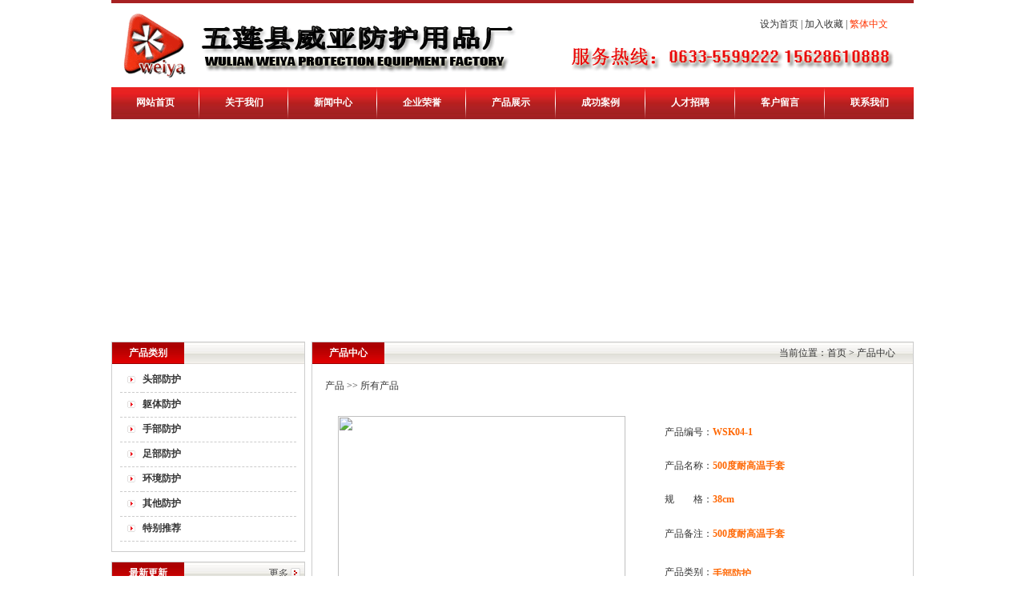

--- FILE ---
content_type: text/html
request_url: http://www.weiyafh.com/ProductShow.asp?ID=153
body_size: 5624
content:
<!DOCTYPE html PUBLIC "-//W3C//DTD XHTML 1.0 Transitional//EN" "http://www.w3.org/TR/xhtml1/DTD/xhtml1-transitional.dtd">
<html xmlns="http://www.w3.org/1999/xhtml">
<head>
<META http-equiv=Content-Type content="text/html; charset=gb2312"> 
<META content=耐高温手套，无尘耐高温手套，防静电耐高温手套，隔热服，耐高温隔热服，铝箔隔热服，耐高温围裙，耐高温反穿衣，耐高温大衣，耐高温护膝，耐高温套袖，耐高温头罩，耐高温面罩，耐高温鞋，耐高温鞋罩，耐高温鞋套 name=keywords>
<META content=五莲威亚防护用品厂,专业生产耐高温手套、无尘耐高温手套、隔热服等。可按客户要求订做，详情咨询：0633-5599222 name=description>
<LINK href="imgbsb/main.css" type=text/css rel=stylesheet>
</head>
<BODY>
<table border="0" cellspacing="0" cellpadding="0" width="1002" bgcolor="#a72122" align="center" height="4">
  <tbody>
    <tr>
      <td></td>
    </tr>
  </tbody>
</table>
<table width="1002" height="105" border="0" align="center" cellpadding="0" cellspacing="0">
  <tr>
    <td width="572" rowspan="2"><img src="imgbsb/logo.gif" width="572" height="105" /></td>
    <td width="430" height="53" align="right" style=" padding-right:32px;"><A onclick="var strHref=window.location.href;this.style.behavior='url(#default#homepage)';this.setHomePage('http://www.weiyafh.com');" href="#">设为首页</A> | <A href="javascript:window.external.addFavorite(window.location.href,'http://www.weiyafh.com","五莲县威亚防护用品厂')">加入收藏</A>  | 
<a id="based" ><font color="#FF3300">繁体中文</font></a><Script Language=Javascript Src="Inc/webj2f.Js" ></Script></td>
  </tr>
  <tr>
    <td width="430" height="52"><img src="imgbsb/hotline.gif" width="430" height="52" /></td>
  </tr>
</table>



	<TABLE border=0 cellSpacing=0 cellPadding=0 width=1002 background="imgbsb/menu.jpg" align=center height=40>
<TBODY>
<TR>
<TD align=middle><A class=linktop href="Index.asp">网站首页</A></TD>
<TD class=linebg width=2></TD>
<TD align=middle><A class=linktop href="Aboutus.asp?Title=企业简介">关于我们</A></TD>
<TD class=linebg width=2></TD>
<TD align=middle><A class=linktop href="NewsClass.asp?BigClass=企业新闻">新闻中心</A></TD>
<TD class=linebg width=2></TD>
<TD align=middle><A class=linktop href="CompHonor.asp">企业荣誉</A></TD>
<TD class=linebg width=2></TD>
<TD align=middle><A class=linktop href="Product.asp">产品展示</A></TD>
<TD class=linebg width=2></TD>
<TD align=middle><A class=linktop href="CompVisualize.asp">成功案例</A></TD>
<TD class=linebg width=2></TD>
<TD align=middle><A class=linktop href="HrDemand.asp">人才招聘</A></TD>
<TD class=linebg width=2></TD>
<TD align=middle><A class=linktop href="Feedback.asp">客户留言</A></TD>
<TD class=linebg width=2></TD>
<TD align=middle><A class=linktop href="Aboutus.asp?Title=联系我们">联系我们</A></TD></TR></TBODY></TABLE>

	
<table border="0" cellspacing="0" cellpadding="0" width="1002" align="center" style="margin-top:8px; margin-bottom:8px;">
  <tbody>
    <tr>
      <td>
	  


				<SCRIPT type=text/javascript>
var img=new Array();
var txt=new Array();
var lnk=new Array();

img[0]='UploadFiles/20141223212747779.jpg'
lnk[0]=escape('/');
txt[0]='';

img[1]='UploadFiles/2012228111449324.jpg'
lnk[1]=escape('/Aboutus.asp?Title=%C6%F3%D2%B5%BC%F2%BD%E9');
txt[1]='';

img[2]='UploadFiles/2012228111458979.jpg'
lnk[2]=escape('/CompVisualize.asp');
txt[2]='';

img[3]='UploadFiles/201222811151784.jpg'
lnk[3]=escape('http://weiyafh.cn.alibaba.com/');
txt[3]='';

img[4]='UploadFiles/201442604041471.jpg'
lnk[4]=escape('/Aboutus.asp?Title=%C1%AA%CF%B5%CE%D2%C3%C7');
txt[4]='';


 var focus_width=1004;
 var focus_height=262;
 var text_height=0;



var swf_height = focus_height+text_height;

var pics=img.join("|");
var links=lnk.join("|");
var texts=txt.join("|");
 
 document.write('<object classid="clsid:D27CDB6E-AE6D-11cf-96B8-444553540000" codebase="[url]http://fpdownload.macromedia.com/pub/shockwave/cabs/flash/swflash.cab#version=6[/url],0,0,0" width=1002 height=260>');
document.write('<param name="allowScriptAccess" value="sameDomain"><param name="movie" value="flash/pixviewer.swf"><param name="quality" value="high"><param name="bgcolor" value="#ffffff">');
document.write('<param name="menu" value="false"/><param name="wmode" value="transparent"/>');
document.write('<param name="FlashVars" value="pics='+pics+'&links='+links+'&texts='+texts+'&borderwidth='+focus_width+'&borderheight='+focus_height+'&textheight='+text_height+'">');
document.write('<embed src="flash/pixviewer.swf" wmode="transparent" FlashVars="pics='+pics+'&links='+links+'&texts='+texts+'&borderwidth='+focus_width+'&borderheight='+focus_height+'&textheight='+text_height+'" menu="false" bgcolor="#ffffff" quality="high" width="'+ focus_width +'" height="'+ focus_height +'" allowScriptAccess="sameDomain" type="application/x-shockwave-flash"  pluginspage="[url]http://www.macromedia.com/go/getflashplayer[/url]" />');
document.write('</object>');    </SCRIPT>
</td>
    </tr>
  </tbody>
</table>

<TITLE>500度耐高温手套</TITLE>
<table border="0" cellspacing="0" cellpadding="0" width="1002" align="center">
  <tbody>
    <tr>
      <td valign="top" width="240"><table class="bk" border="0" cellspacing="0" cellpadding="0" width="240" align="center">
        <tbody>
          <tr>
            <td valign="top"><table border="0" cellspacing="0" cellpadding="0" width="240" align="center" height="27" style="margin-bottom:5px;">
              <tbody>
                <tr>
                  <td class="baicu12" background="imgbsb/left01.jpg" width="90" align="center">产品类别</td>
                  <td width="150" background="imgbsb/left02.jpg"></td>
                </tr>
              </tbody>
            </table>

<SCRIPT language=javascript>
function opencat(cat,img){
	if(cat.style.display=="none"){
	cat.style.display="";
	img.src="img/class2.gif";
	}	else {
	cat.style.display="none"; 
	img.src="img/class1.gif";
	}
}
</Script>
<style type="text/css">
<!--
.STYLE1 {color: #8C8C8C}
-->
</style>

<table border="0" cellspacing="0" cellpadding="0" width="220"  align="center">

                    <tr>
                      <td height="30" width="28" align="middle" class="foot_xx"><img src="imgbsb/pot.gif" width="10" height="9" /></td>
                      <td width="192" class="foot_xx"><a href="Product.asp?BigClassName=头部防护" class="cuhui12" >头部防护</a></td>
                    </tr>

	
		
	<TR>
		<TD id=cat101000 style='DISPLAY: none' colspan="2" style="padding-left:25px; padding-top:5px; padding-bottom:5px;">

&nbsp;&nbsp;&nbsp;&nbsp;<IMG height=20 src="img/class3.gif" width=17 align=absMiddle border=0>&nbsp;&nbsp;&nbsp;&nbsp;<a href="Product.asp?BigClassName=头部防护&Smallclassname=耐高温头罩">耐高温头罩</a><BR>


&nbsp;&nbsp;&nbsp;&nbsp;<IMG height=20 src="img/class3.gif" width=17 align=absMiddle border=0>&nbsp;&nbsp;&nbsp;&nbsp;<a href="Product.asp?BigClassName=头部防护&Smallclassname=耐高温面罩">耐高温面罩</a><BR>


&nbsp;&nbsp;&nbsp;&nbsp;<IMG height=20 src="img/class3.gif" width=17 align=absMiddle border=0>&nbsp;&nbsp;&nbsp;&nbsp;<a href="Product.asp?BigClassName=头部防护&Smallclassname=隔热头罩">隔热头罩</a><BR>


		</TD>
	</TR>
	

                    <tr>
                      <td height="30" width="28" align="middle" class="foot_xx"><img src="imgbsb/pot.gif" width="10" height="9" /></td>
                      <td width="192" class="foot_xx"><a href="Product.asp?BigClassName=躯体防护" class="cuhui12" >躯体防护</a></td>
                    </tr>

	
		
	<TR>
		<TD id=cat102000 style='DISPLAY: none' colspan="2" style="padding-left:25px; padding-top:5px; padding-bottom:5px;">

&nbsp;&nbsp;&nbsp;&nbsp;<IMG height=20 src="img/class3.gif" width=17 align=absMiddle border=0>&nbsp;&nbsp;&nbsp;&nbsp;<a href="Product.asp?BigClassName=躯体防护&Smallclassname=隔热服">隔热服</a><BR>


&nbsp;&nbsp;&nbsp;&nbsp;<IMG height=20 src="img/class3.gif" width=17 align=absMiddle border=0>&nbsp;&nbsp;&nbsp;&nbsp;<a href="Product.asp?BigClassName=躯体防护&Smallclassname=耐高温围裙">耐高温围裙</a><BR>


&nbsp;&nbsp;&nbsp;&nbsp;<IMG height=20 src="img/class3.gif" width=17 align=absMiddle border=0>&nbsp;&nbsp;&nbsp;&nbsp;<a href="Product.asp?BigClassName=躯体防护&Smallclassname=耐高温反穿衣">耐高温反穿衣</a><BR>


&nbsp;&nbsp;&nbsp;&nbsp;<IMG height=20 src="img/class3.gif" width=17 align=absMiddle border=0>&nbsp;&nbsp;&nbsp;&nbsp;<a href="Product.asp?BigClassName=躯体防护&Smallclassname=耐高温大衣">耐高温大衣</a><BR>


&nbsp;&nbsp;&nbsp;&nbsp;<IMG height=20 src="img/class3.gif" width=17 align=absMiddle border=0>&nbsp;&nbsp;&nbsp;&nbsp;<a href="Product.asp?BigClassName=躯体防护&Smallclassname=耐高温套袖">耐高温套袖</a><BR>


&nbsp;&nbsp;&nbsp;&nbsp;<IMG height=20 src="img/class3.gif" width=17 align=absMiddle border=0>&nbsp;&nbsp;&nbsp;&nbsp;<a href="Product.asp?BigClassName=躯体防护&Smallclassname=耐高温护膝">耐高温护膝</a><BR>


&nbsp;&nbsp;&nbsp;&nbsp;<IMG height=20 src="img/class3.gif" width=17 align=absMiddle border=0>&nbsp;&nbsp;&nbsp;&nbsp;<a href="Product.asp?BigClassName=躯体防护&Smallclassname=阻燃工作服">阻燃工作服</a><BR>


&nbsp;&nbsp;&nbsp;&nbsp;<IMG height=20 src="img/class3.gif" width=17 align=absMiddle border=0>&nbsp;&nbsp;&nbsp;&nbsp;<a href="Product.asp?BigClassName=躯体防护&Smallclassname=防酸碱套装">防酸碱套装</a><BR>


		</TD>
	</TR>
	

                    <tr>
                      <td height="30" width="28" align="middle" class="foot_xx"><img src="imgbsb/pot.gif" width="10" height="9" /></td>
                      <td width="192" class="foot_xx"><a href="Product.asp?BigClassName=手部防护" class="cuhui12" >手部防护</a></td>
                    </tr>

	
		
	<TR>
		<TD id=cat103000 style='DISPLAY: none' colspan="2" style="padding-left:25px; padding-top:5px; padding-bottom:5px;">

&nbsp;&nbsp;&nbsp;&nbsp;<IMG height=20 src="img/class3.gif" width=17 align=absMiddle border=0>&nbsp;&nbsp;&nbsp;&nbsp;<a href="Product.asp?BigClassName=手部防护&Smallclassname=无尘耐高温手套">无尘耐高温手套</a><BR>


&nbsp;&nbsp;&nbsp;&nbsp;<IMG height=20 src="img/class3.gif" width=17 align=absMiddle border=0>&nbsp;&nbsp;&nbsp;&nbsp;<a href="Product.asp?BigClassName=手部防护&Smallclassname=防静电耐高温手套">防静电耐高温手套</a><BR>


&nbsp;&nbsp;&nbsp;&nbsp;<IMG height=20 src="img/class3.gif" width=17 align=absMiddle border=0>&nbsp;&nbsp;&nbsp;&nbsp;<a href="Product.asp?BigClassName=手部防护&Smallclassname=100度耐高温手套">100度耐高温手套</a><BR>


&nbsp;&nbsp;&nbsp;&nbsp;<IMG height=20 src="img/class3.gif" width=17 align=absMiddle border=0>&nbsp;&nbsp;&nbsp;&nbsp;<a href="Product.asp?BigClassName=手部防护&Smallclassname=200度耐高温手套">200度耐高温手套</a><BR>


&nbsp;&nbsp;&nbsp;&nbsp;<IMG height=20 src="img/class3.gif" width=17 align=absMiddle border=0>&nbsp;&nbsp;&nbsp;&nbsp;<a href="Product.asp?BigClassName=手部防护&Smallclassname=300度耐高温手套">300度耐高温手套</a><BR>


&nbsp;&nbsp;&nbsp;&nbsp;<IMG height=20 src="img/class3.gif" width=17 align=absMiddle border=0>&nbsp;&nbsp;&nbsp;&nbsp;<a href="Product.asp?BigClassName=手部防护&Smallclassname=400度耐高温手套">400度耐高温手套</a><BR>


&nbsp;&nbsp;&nbsp;&nbsp;<IMG height=20 src="img/class3.gif" width=17 align=absMiddle border=0>&nbsp;&nbsp;&nbsp;&nbsp;<a href="Product.asp?BigClassName=手部防护&Smallclassname=500度耐高温手套">500度耐高温手套</a><BR>


&nbsp;&nbsp;&nbsp;&nbsp;<IMG height=20 src="img/class3.gif" width=17 align=absMiddle border=0>&nbsp;&nbsp;&nbsp;&nbsp;<a href="Product.asp?BigClassName=手部防护&Smallclassname=600度耐高温手套">600度耐高温手套</a><BR>


&nbsp;&nbsp;&nbsp;&nbsp;<IMG height=20 src="img/class3.gif" width=17 align=absMiddle border=0>&nbsp;&nbsp;&nbsp;&nbsp;<a href="Product.asp?BigClassName=手部防护&Smallclassname=700度耐高温手套">700度耐高温手套</a><BR>


&nbsp;&nbsp;&nbsp;&nbsp;<IMG height=20 src="img/class3.gif" width=17 align=absMiddle border=0>&nbsp;&nbsp;&nbsp;&nbsp;<a href="Product.asp?BigClassName=手部防护&Smallclassname=800度耐高温手套">800度耐高温手套</a><BR>


&nbsp;&nbsp;&nbsp;&nbsp;<IMG height=20 src="img/class3.gif" width=17 align=absMiddle border=0>&nbsp;&nbsp;&nbsp;&nbsp;<a href="Product.asp?BigClassName=手部防护&Smallclassname=900度耐高温手套">900度耐高温手套</a><BR>


&nbsp;&nbsp;&nbsp;&nbsp;<IMG height=20 src="img/class3.gif" width=17 align=absMiddle border=0>&nbsp;&nbsp;&nbsp;&nbsp;<a href="Product.asp?BigClassName=手部防护&Smallclassname=1000度耐高温手套">1000度耐高温手套</a><BR>


		</TD>
	</TR>
	

                    <tr>
                      <td height="30" width="28" align="middle" class="foot_xx"><img src="imgbsb/pot.gif" width="10" height="9" /></td>
                      <td width="192" class="foot_xx"><a href="Product.asp?BigClassName=足部防护" class="cuhui12" >足部防护</a></td>
                    </tr>

	
		
	<TR>
		<TD id=cat104000 style='DISPLAY: none' colspan="2" style="padding-left:25px; padding-top:5px; padding-bottom:5px;">

&nbsp;&nbsp;&nbsp;&nbsp;<IMG height=20 src="img/class3.gif" width=17 align=absMiddle border=0>&nbsp;&nbsp;&nbsp;&nbsp;<a href="Product.asp?BigClassName=足部防护&Smallclassname=耐高温鞋罩">耐高温鞋罩</a><BR>


&nbsp;&nbsp;&nbsp;&nbsp;<IMG height=20 src="img/class3.gif" width=17 align=absMiddle border=0>&nbsp;&nbsp;&nbsp;&nbsp;<a href="Product.asp?BigClassName=足部防护&Smallclassname=耐高温鞋套">耐高温鞋套</a><BR>


&nbsp;&nbsp;&nbsp;&nbsp;<IMG height=20 src="img/class3.gif" width=17 align=absMiddle border=0>&nbsp;&nbsp;&nbsp;&nbsp;<a href="Product.asp?BigClassName=足部防护&Smallclassname=耐高温鞋">耐高温鞋</a><BR>


		</TD>
	</TR>
	

                    <tr>
                      <td height="30" width="28" align="middle" class="foot_xx"><img src="imgbsb/pot.gif" width="10" height="9" /></td>
                      <td width="192" class="foot_xx"><a href="Product.asp?BigClassName=环境防护" class="cuhui12" >环境防护</a></td>
                    </tr>

	
		
	<TR>
		<TD id=cat105000 style='DISPLAY: none' colspan="2" style="padding-left:25px; padding-top:5px; padding-bottom:5px;">

&nbsp;&nbsp;&nbsp;&nbsp;<IMG height=20 src="img/class3.gif" width=17 align=absMiddle border=0>&nbsp;&nbsp;&nbsp;&nbsp;<a href="Product.asp?BigClassName=环境防护&Smallclassname=灭火毯">灭火毯</a><BR>


&nbsp;&nbsp;&nbsp;&nbsp;<IMG height=20 src="img/class3.gif" width=17 align=absMiddle border=0>&nbsp;&nbsp;&nbsp;&nbsp;<a href="Product.asp?BigClassName=环境防护&Smallclassname=防火毯">防火毯</a><BR>


		</TD>
	</TR>
	

                    <tr>
                      <td height="30" width="28" align="middle" class="foot_xx"><img src="imgbsb/pot.gif" width="10" height="9" /></td>
                      <td width="192" class="foot_xx"><a href="Product.asp?BigClassName=其他防护" class="cuhui12" >其他防护</a></td>
                    </tr>

	
		
	<TR>
		<TD id=cat106000 style='DISPLAY: none' colspan="2" style="padding-left:25px; padding-top:5px; padding-bottom:5px;">
没有小类
		</TD>
	</TR>
	

                    <tr>
                      <td height="30" width="28" align="middle" class="foot_xx"><img src="imgbsb/pot.gif" width="10" height="9" /></td>
                      <td width="192" class="foot_xx"><a href="Product.asp?BigClassName=特别推荐" class="cuhui12" >特别推荐</a></td>
                    </tr>

	
		
	<TR>
		<TD id=cat107000 style='DISPLAY: none' colspan="2" style="padding-left:25px; padding-top:5px; padding-bottom:5px;">

&nbsp;&nbsp;&nbsp;&nbsp;<IMG height=20 src="img/class3.gif" width=17 align=absMiddle border=0>&nbsp;&nbsp;&nbsp;&nbsp;<a href="Product.asp?BigClassName=特别推荐&Smallclassname=耐高温手套">耐高温手套</a><BR>


&nbsp;&nbsp;&nbsp;&nbsp;<IMG height=20 src="img/class3.gif" width=17 align=absMiddle border=0>&nbsp;&nbsp;&nbsp;&nbsp;<a href="Product.asp?BigClassName=特别推荐&Smallclassname=耐高温围裙">耐高温围裙</a><BR>


&nbsp;&nbsp;&nbsp;&nbsp;<IMG height=20 src="img/class3.gif" width=17 align=absMiddle border=0>&nbsp;&nbsp;&nbsp;&nbsp;<a href="Product.asp?BigClassName=特别推荐&Smallclassname=耐高温鞋">耐高温鞋</a><BR>


&nbsp;&nbsp;&nbsp;&nbsp;<IMG height=20 src="img/class3.gif" width=17 align=absMiddle border=0>&nbsp;&nbsp;&nbsp;&nbsp;<a href="Product.asp?BigClassName=特别推荐&Smallclassname=隔热服">隔热服</a><BR>


&nbsp;&nbsp;&nbsp;&nbsp;<IMG height=20 src="img/class3.gif" width=17 align=absMiddle border=0>&nbsp;&nbsp;&nbsp;&nbsp;<a href="Product.asp?BigClassName=特别推荐&Smallclassname=耐高温头罩">耐高温头罩</a><BR>


&nbsp;&nbsp;&nbsp;&nbsp;<IMG height=20 src="img/class3.gif" width=17 align=absMiddle border=0>&nbsp;&nbsp;&nbsp;&nbsp;<a href="Product.asp?BigClassName=特别推荐&Smallclassname=耐高温面罩">耐高温面罩</a><BR>


&nbsp;&nbsp;&nbsp;&nbsp;<IMG height=20 src="img/class3.gif" width=17 align=absMiddle border=0>&nbsp;&nbsp;&nbsp;&nbsp;<a href="Product.asp?BigClassName=特别推荐&Smallclassname=耐高温鞋罩">耐高温鞋罩</a><BR>


&nbsp;&nbsp;&nbsp;&nbsp;<IMG height=20 src="img/class3.gif" width=17 align=absMiddle border=0>&nbsp;&nbsp;&nbsp;&nbsp;<a href="Product.asp?BigClassName=特别推荐&Smallclassname=耐高温鞋套">耐高温鞋套</a><BR>


&nbsp;&nbsp;&nbsp;&nbsp;<IMG height=20 src="img/class3.gif" width=17 align=absMiddle border=0>&nbsp;&nbsp;&nbsp;&nbsp;<a href="Product.asp?BigClassName=特别推荐&Smallclassname=耐高温反穿衣">耐高温反穿衣</a><BR>


&nbsp;&nbsp;&nbsp;&nbsp;<IMG height=20 src="img/class3.gif" width=17 align=absMiddle border=0>&nbsp;&nbsp;&nbsp;&nbsp;<a href="Product.asp?BigClassName=特别推荐&Smallclassname=耐高温大衣">耐高温大衣</a><BR>


&nbsp;&nbsp;&nbsp;&nbsp;<IMG height=20 src="img/class3.gif" width=17 align=absMiddle border=0>&nbsp;&nbsp;&nbsp;&nbsp;<a href="Product.asp?BigClassName=特别推荐&Smallclassname=灭火毯">灭火毯</a><BR>


&nbsp;&nbsp;&nbsp;&nbsp;<IMG height=20 src="img/class3.gif" width=17 align=absMiddle border=0>&nbsp;&nbsp;&nbsp;&nbsp;<a href="Product.asp?BigClassName=特别推荐&Smallclassname=耐高温护膝">耐高温护膝</a><BR>


&nbsp;&nbsp;&nbsp;&nbsp;<IMG height=20 src="img/class3.gif" width=17 align=absMiddle border=0>&nbsp;&nbsp;&nbsp;&nbsp;<a href="Product.asp?BigClassName=特别推荐&Smallclassname=阻燃工作服">阻燃工作服</a><BR>


&nbsp;&nbsp;&nbsp;&nbsp;<IMG height=20 src="img/class3.gif" width=17 align=absMiddle border=0>&nbsp;&nbsp;&nbsp;&nbsp;<a href="Product.asp?BigClassName=特别推荐&Smallclassname=耐高温套袖">耐高温套袖</a><BR>


&nbsp;&nbsp;&nbsp;&nbsp;<IMG height=20 src="img/class3.gif" width=17 align=absMiddle border=0>&nbsp;&nbsp;&nbsp;&nbsp;<a href="Product.asp?BigClassName=特别推荐&Smallclassname=防高温手套">防高温手套</a><BR>


		</TD>
	</TR>
	

</table>

                  <table border="0" cellspacing="0" cellpadding="0" width="200" align="center" height="12">
                    <tbody>
                      <tr>
                        <td></td>
                      </tr>
                    </tbody>
                  </table></td>
          </tr>
        </tbody>
      </table>
          <table border="0" cellspacing="0" cellpadding="0" width="200" align="center" height="12">
            <tbody>
              <tr>
                <td></td>
              </tr>
            </tbody>
          </table>
          <table class="bk" border="0" cellspacing="0" cellpadding="0" width="240" align="center">
            <tbody>
              <tr>
                <td height="164" valign="top"><table border="0" cellspacing="0" cellpadding="0" width="240" align="center" height="27">
                    <tbody>
                      <tr>
                        <td class="baicu12" background="imgbsb/left01.jpg" width="90" align="middle">最新更新</td>
                        <td background="imgbsb/left02.jpg" width="100">&nbsp;</td>
                        <td background="imgbsb/left02.jpg" width="50" align="middle"><a href="NewsClass.asp?BigClass=技术资料"><img src="imgbsb/more.gif" alt="最新更新" width="40" height="12" border="0" /></a></td>
                      </tr>
                    </tbody>
                  </table>
                    <table  border="0" cellspacing="0" cellpadding="0" width="220" align="center" style="margin-top:8px;">
                      <tbody>
                        
                        <tr >
                          <td height="25" width="25" align="middle" class="foot_xx"><img src="imgbsb/index_36.gif"alt="技术资料" width="4" height="7" /></td>
                          <td width="195" class="foot_xx"><a href="shownews.asp?id=599" target="_blank">高温手套介绍</a> </td>
                        </tr>
                        
                        <tr >
                          <td height="25" width="25" align="middle" class="foot_xx"><img src="imgbsb/index_36.gif"alt="技术资料" width="4" height="7" /></td>
                          <td width="195" class="foot_xx"><a href="shownews.asp?id=598" target="_blank">如何确定耐高温手套的使用温度</a> </td>
                        </tr>
                        
                      </tbody>
                    </table>
                  <table  border="0" cellspacing="0" cellpadding="0" width="220" align="center" style="margin-top:8px;">
                      <tbody>
                        
                        <tr >
                          <td height="25" width="25" align="middle" class="foot_xx"><img src="imgbsb/index_36.gif"alt="产品介绍" width="4" height="7" /></td>
                          <td width="195" class="foot_xx"><a href="shownews.asp?id=600" target="_blank">耐高温手套常用款式</a> </td>
                        </tr>
                        
                        <tr >
                          <td height="25" width="25" align="middle" class="foot_xx"><img src="imgbsb/index_36.gif"alt="产品介绍" width="4" height="7" /></td>
                          <td width="195" class="foot_xx"><a href="shownews.asp?id=591" target="_blank">双面用500度耐高温手套介绍</a> </td>
                        </tr>
                        
                      </tbody>
                  </table>
                  <table  border="0" cellspacing="0" cellpadding="0" width="220" align="center" style="margin-top:8px;">
                      <tbody>
                        
                        <tr >
                          <td height="25" width="25" align="middle" class="foot_xx"><img src="imgbsb/index_36.gif"alt="热销产品" width="4" height="7" /></td>
                          <td width="195" class="foot_xx"><a href="shownews.asp?id=596" target="_blank">300度无尘耐高温手套</a> </td>
                        </tr>
                        
                        <tr >
                          <td height="25" width="25" align="middle" class="foot_xx"><img src="imgbsb/index_36.gif"alt="热销产品" width="4" height="7" /></td>
                          <td width="195" class="foot_xx"><a href="shownews.asp?id=595" target="_blank">防高温手套</a> </td>
                        </tr>
                        
                      </tbody>
                  </table>
                  <table  border="0" cellspacing="0" cellpadding="0" width="220" align="center" style="margin-top:8px;">
                      <tbody>
                        
                        <tr >
                          <td height="25" width="25" align="middle" class="foot_xx"><img src="imgbsb/index_36.gif"alt="企业新闻" width="4" height="7" /></td>
                          <td width="195" class="foot_xx"><a href="shownews.asp?id=601" target="_blank">专业生产铝箔符合芳纶耐高温手...</a> </td>
                        </tr>
                        
                        <tr >
                          <td height="25" width="25" align="middle" class="foot_xx"><img src="imgbsb/index_36.gif"alt="企业新闻" width="4" height="7" /></td>
                          <td width="195" class="foot_xx"><a href="shownews.asp?id=575" target="_blank">国产耐高温手套行业介绍</a> </td>
                        </tr>
                        
                      </tbody>
                  </table></td>
              </tr>
            </tbody>
          </table>
          <table border="0" cellspacing="0" cellpadding="0" width="200" align="center" height="12">
            <tbody>
              <tr>
                <td></td>
              </tr>
            </tbody>
          </table>
          <table class="bk" border="0" cellspacing="0" cellpadding="0" width="240" align="center">
            <tbody>
              <tr>
                <td height="288" valign="top"><table border="0" cellspacing="0" cellpadding="0" width="240" align="center" height="27" style="margin-bottom:5px;">
                  <tbody>
                    <tr>
                      <td class="baicu12" background="imgbsb/left01.jpg" width="90" align="center">联系我们</td>
                      <td width="150" background="imgbsb/left02.jpg"></td>
                    </tr>
                  </tbody>
                </table>
                  <table border="0" cellspacing="0" cellpadding="0" width="200" align="center">
                    <tbody>
                      <tr>
                        <td><img src="imgbsb/tel.jpg" width="209" height="65" /></td>
                      </tr>
                    </tbody>
                  </table>
<TABLE border=0 cellSpacing=0 cellPadding=0 width=200 align=center>
<TBODY>
<TR>
<TD class=news_info><STRONG><DIV align=left>名称：五莲县威亚防护用品厂 
<DIV>联系人：陈相峰 
<DIV>手机：15628610888</DIV></DIV></DIV>
<DIV>电话：0633-5599222</DIV>
<DIV>QQ：1685599222</DIV>
<DIV>地址：山东省五莲县工业园</DIV>
<DIV><A href="tencent://message/?uin=1685599222&amp;Site=&amp;Menu=yes"><IMG title=点击这里给我发消息 style="FILTER: ; WIDTH: 70px; HEIGHT: 20px" height=20 alt=点击这里给我发消息 hspace=0 src="http://wpa.qq.com/pa?p=2:1685599222:44" width=70 border=0></A>&nbsp;&nbsp;<A href="tencent://message/?uin=1685599222&amp;Site=&amp;Menu=yes"><IMG title=点击这里给我发消息 style="WIDTH: 69px; HEIGHT: 20px" height=21 alt=点击这里给我发消息 src="http://wpa.qq.com/pa?p=2:1685599222:44" width=72 border=0></A>&nbsp;&nbsp;</DIV>
<DIV><IMG style="BORDER-LEFT-COLOR: #bbbbbb; FILTER: ; BORDER-BOTTOM-COLOR: #bbbbbb; WIDTH: 152px; BORDER-TOP-COLOR: #bbbbbb; HEIGHT: 143px; BORDER-RIGHT-COLOR: #bbbbbb" height=163 alt=微信扫一扫，给我留言。 hspace=0 src="/UploadFiles/201515203050968.jpg" width=165 border=2></DIV></TD></TR></TBODY></TABLE></td>
              </tr>
            </tbody>
        </table></td>
      <td width="12"></td>
      <td valign="top" width="750"><table width="750" height="574" border="0" align="center" cellpadding="0" cellspacing="0" class="bk">
        <tbody>
          <tr>
            <td valign="top"><table border="0" cellspacing="0" cellpadding="0" width="750" align="center" height="27">
              <tbody>
                <tr>
                  <td class="baicu12" background="imgbsb/left01.jpg" width="90" align="center">产品中心</td>
                  <td background="imgbsb/left02.jpg"  width="470">&nbsp;</td>
                  <td background="imgbsb/left02.jpg" width="190" align="middle">当前位置：首页 &gt; 产品中心</td>
                </tr>
              </tbody>
            </table>
                  <table border="0" cellspacing="0" cellpadding="0" width="740" align="center" height="40">
                    <tbody>
                      <tr>
                        <td class="news_info" height="40" valign="top" style="line-height:25px; padding-top:15px;">



















<table width="100%" border="0" cellspacing="0" cellpadding="0">
              <tr>
                <td width="452" height="25">&nbsp;<a href='Products.asp'>产品</a>&nbsp;&gt;&gt;&nbsp;所有产品                 </td>
                </tr>
              <tr>
                <td height="237" colspan="2"><table width="95%" border="0" align="center" cellpadding="0" cellspacing="0">
                    <tr>
                      <td height="21" colspan="3">&nbsp;</td>
                    </tr>
                    <tr>
                      
                            <td width="52%" rowspan="5">
                                <a href="UploadFiles/20145109450959.jpg" target="_blank"><img src="UploadFiles/20145109450959.jpg" width="359" height="260" border="0" style="BORDER-LEFT-COLOR: #cccccc; BORDER-BOTTOM-COLOR: #cccccc; BORDER-TOP-COLOR: #cccccc; BORDER-RIGHT-COLOR: #cccccc"></a>                                                            </td>
                            <td height="39" align="center" valign="middle"><div align="right">产品编号：</div></td>
                            <td height="40" valign="middle"><font color="#FF6600"><strong>WSK04-1</strong></font></td>
                          </tr>
                          <tr>
                            <td width="16%" height="39" align="center" valign="middle"><div align="right">产品名称：</div></td>
                            <td width="32%" height="40" valign="middle"><font color="#FF6600"><strong>500度耐高温手套</strong></font></td>
                          </tr>
                          <tr>
                            <td height="31" align="center" valign="middle"><div align="right">规　　格：</div></td>
                            <td height="40" valign="middle"><font color="#FF6600"><strong>38cm</strong></font></td>
                          </tr>
                          <tr>
                            <td height="29" align="center" valign="middle"><div align="right">产品备注：</div></td>
                            <td height="40" valign="middle"><font color="#FF6600"><strong>500度耐高温手套</strong></font></td>
                          </tr>
                          <tr>
                            <td height="31" valign="middle"><div align="right">
                              <p>产品类别：</p>
                              <p>在线咨询：</p>
                            </div></td>
                            <td height="40" valign="middle"><p><font color="#FF6600"><strong>手部防护</strong></font></p>
                              <p><strong><font color="#FF6600"><a href="tencent://message/?uin=1685599222&amp;Site=&amp;Menu=yes"><img src="/img/inquire_now.gif" alt="在线咨询" border="0" /></a></font></strong></p></td>
                          </tr>
                          <tr>
                            <td height="9" colspan="3">&nbsp;</td>
                          </tr>
                      </table></td>
                    </tr>
              <tr>
                <td class="title_right" height="37" colspan="2">&nbsp;&nbsp; <span style="font-weight: bold">产 品 说 明 </span></td>
              </tr>
              <tr>
                <td height="1" colspan="2"><table width="95%" border="0" align="center" cellpadding="0" cellspacing="0">
                    <tr>
                      <td height="50"><DIV>【产品名称】耐高温手套<B></B></DIV>
<DIV>【产品型号】WSK04-1</DIV>
<DIV>【产品材质】kevlar纤维织物</DIV>
<DIV>【产品规格】长度38cm，可定做 &nbsp;&nbsp;&nbsp;&nbsp;&nbsp;&nbsp;</DIV>
<DIV>【产品性能】耐高温可达500度，耐磨防切割，舒适灵活。</DIV>
<DIV>【适用范围】</DIV>
<DIV>适用于金属冶炼、铸造、玻璃、光伏行业等高温作业环境。</DIV>
<DIV>【注意事项】</DIV>
<DIV>该手套拆开包装一段时间后手套颜色会变深，不影响其性能，但是禁止将手套长时间暴露在阳光下。</DIV></td>
                    </tr>
                </table></td>
              </tr>
              <tr>
                <td 
                  height="1" colspan="2" bgcolor="#CCCCCC"></td>
              </tr>
              <tr>
                <td 
                  height="40" align="center">发布者:<a href="http://www.weiyafh.com">www.weiyafh.com</a> 点击数：6972&nbsp; 录入时间：2015-04-10&nbsp;【<a href='javascript:window.print()' class="black">打印此页</a>】&nbsp;【<a href="javascript:self.close()" class="black">关闭</a>】</td>
              </tr>
            </table>





















                       </td>
                      </tr>
                    </tbody>
                  </table></td>
          </tr>
        </tbody>
      </table></td>
    </tr>
  </tbody>

<table width="1002" border="0" align="center" cellpadding="0" cellspacing="0">
  <tr>
    <td height="6"></td>
  </tr>
</table>
<TABLE border=0 cellSpacing=0 cellPadding=0 width=1002 bgColor=#a72122 align=center height=4>
  <TBODY>
    <TR>
      <TD></TD>
    </TR>
  </TBODY>
</TABLE>
<TABLE border=0 cellSpacing=0 cellPadding=0 width=1002 background="imgbsb/foot.jpg" align=center height=90>
  <TBODY>
    <TR>
      <TD align="center" class=news_info>
	  <div align="center">
	  友情链接： 

<a href='http://www.weiyafh.cn' class='txt_ui01' target='_blank'>耐高温手套</a>
<a href='http://www.weiyafh.com' class='txt_ui01' target='_blank'>防高温手套</a>
<a href='http://www.weiyafh.com' class='txt_ui01' target='_blank'>耐高温鞋罩</a>
<a href='http://www.weiyafh.com' class='txt_ui01' target='_blank'>耐高温面罩</a>
<a href='http://www.weiyafh.com' class='txt_ui01' target='_blank'>阻燃工作服</a>
<a href='http://www.weiyafh.com' class='txt_ui01' target='_blank'>灭火毯</a>
<a href='http://www.weiyafh.com/' class='txt_ui01' target='_blank'>隔热服厂家</a>
<a href='http://www.weiyafh.com/Product.asp?BigClassName=足部防护&Smallclassname=耐高温鞋' class='txt_ui01' target='_blank'>耐高温鞋</a>
  

<br />

	<a href='https://beian.miit.gov.cn/' target='_blank'>鲁ICP备12018048号-1</a> 电话：0633-5599222
</div>
</TD>
    </TR>
  </TBODY>
</TABLE>
<div align="center">
  <!-- weiyafh.com Baidu tongji analytics -->
  <script type="text/javascript"> var _bdhmProtocol = (("https:" == document.location.protocol) ? " https://" : " http://"); document.write(unescape("%3Cscript src='" + _bdhmProtocol + "hm.baidu.com/h.js%3Fa776336d731df1e3fbde5db708a55f58' type='text/javascript'%3E%3C/script%3E")) </script>
  </div>
</div>
</body>
</html>

